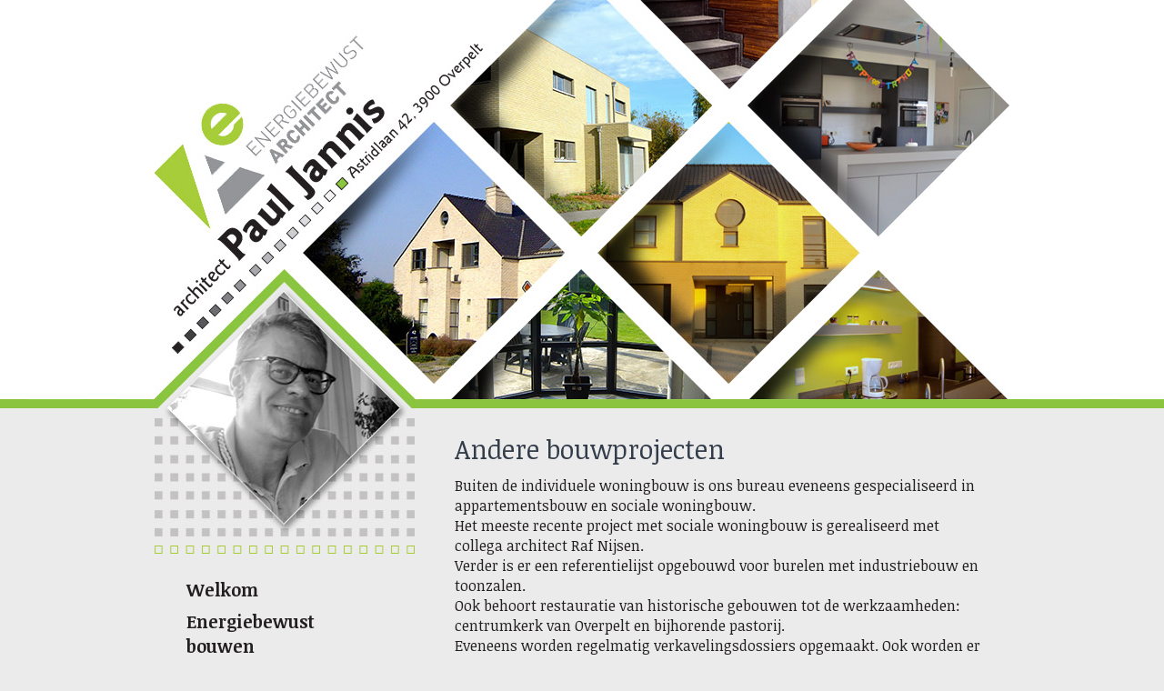

--- FILE ---
content_type: text/html; charset=utf-8
request_url: https://architectjannis.be/bouwprojecten/
body_size: 2951
content:


<!DOCTYPE html>

<html lang="nl">
    <head id="Head1"><meta http-equiv="content-type" content="text/html; charset=utf-8" /><title>
	Andere projecten - Architect Jannis
</title><link rel="stylesheet" type="text/css" href="../css/default2.css" /><link rel="shortcut icon" href="/favicon.ico" type="image/x-icon" /><link rel="apple-touch-icon" href="/apple-touch-icon.png" /><link rel="apple-touch-icon" sizes="57x57" href="/apple-touch-icon-57x57.png" /><link rel="apple-touch-icon" sizes="72x72" href="/apple-touch-icon-72x72.png" /><link rel="apple-touch-icon" sizes="76x76" href="/apple-touch-icon-76x76.png" /><link rel="apple-touch-icon" sizes="114x114" href="/apple-touch-icon-114x114.png" /><link rel="apple-touch-icon" sizes="120x120" href="/apple-touch-icon-120x120.png" /><link rel="apple-touch-icon" sizes="144x144" href="/apple-touch-icon-144x144.png" /><link rel="apple-touch-icon" sizes="152x152" href="/apple-touch-icon-152x152.png" /><link rel="stylesheet" type="text/css" href="../js/jquery.fancybox.css" /><meta name="description" lang="nl" content="Buiten de individuele woningbouw is ons bureau eveneens gespecialiseerd in appartementsbouw en sociale woningbouw. Het meeste recente project met sociale woningbouw is gerealiseerd met collega architect Raf Nijsen. …" /><meta property="og:title" content="Architect Paul Jannis: Andere projecten" /><meta property="og:type" content="website" /><meta property="og:url" content="https://www.architectjannis.be/bouwprojecten/" /><meta property="og:image" content="https://www.architectjannis.be/userup/tl1/alb/7/maxi/013.jpg" /><meta property="og:site_name" content="Architect Paul Jannis" /><meta property="og:description" content="Buiten de individuele woningbouw is ons bureau eveneens gespecialiseerd in appartementsbouw en sociale woningbouw. Het meeste recente project met sociale woningbouw is gerealiseerd met collega architect Raf Nijsen. …" /></head>
    <body onload="self.focus()">
    <form name="form1" method="post" action="./" id="form1">
<div>
<input type="hidden" name="__VIEWSTATE" id="__VIEWSTATE" value="/wEPDwUJLTU0MDM3NzU0ZGQkef6OddJE0e9wp9aN2kus+RPHvTCEc0aGv7Li1NhS4Q==" />
</div>

<div>

	<input type="hidden" name="__VIEWSTATEGENERATOR" id="__VIEWSTATEGENERATOR" value="CA0B0334" />
</div>
		<header></header>

			<div id="midden">			
				<nav><ul><li><a href="/"><span>Welkom</span></a></li><li><a href="/energiebewust-energieneutraal/"><span>Energiebewust bouwen</span></a></li><li><a href="/architect-nieuwbouw/"><span>Nieuwbouw</span></a></li><li><a href="/architect-verbouwing/"><span>Renovatie</span></a></li><li class="select"><a href="/bouwprojecten/"><span>Andere projecten</span></a></li><li><a href="/binnenafwerking/"><span>Interieur</span></a></li><li><a href="/nieuws/"><span>Nieuws</span></a></li><li><a href="/over-paul-jannis/"><span>Over architectenbureel</span></a></li><li><a href="/contacteer-architect-jannis/"><span>Contact</span></a></li></ul></nav>
				<main>

                            


                    <h1>Andere bouwprojecten</h1>
                    Buiten de individuele woningbouw is ons bureau eveneens gespecialiseerd in<br /><div>appartementsbouw en sociale woningbouw.</div><div>Het meeste recente project met sociale woningbouw is gerealiseerd met</div><div>collega architect Raf Nijsen.<br /></div>Verder is er een referentielijst opgebouwd voor burelen met industriebouw en toonzalen.<br />Ook behoort restauratie van historische gebouwen tot de werkzaamheden:<br />centrumkerk van Overpelt en bijhorende pastorij. <br /><div>Eveneens worden regelmatig verkavelingsdossiers opgemaakt. Ook worden er herverkavelingen uitgewerkt zoals bijvoorbeeld dat 5 percelen worden herverdeeld tot 6 loten of meer. </div>
                    			    
                    
                    <div id="album"><div class="albumwrapper"><a class="fb" rel="fb" href="/userup/tl1/alb/7/maxi/001.jpg"><img class="albumfoto" src="/userup/tl1/alb/7/mini/001.jpg" alt="ANDERE PROJECTEN - Foto 1" /></a><a class="fb" rel="fb" href="/userup/tl1/alb/7/maxi/002.jpg"><img class="albumfoto" src="/userup/tl1/alb/7/mini/002.jpg" alt="ANDERE PROJECTEN - Foto 2" /></a><a class="fb" rel="fb" href="/userup/tl1/alb/7/maxi/003.jpg"><img class="albumfoto" src="/userup/tl1/alb/7/mini/003.jpg" alt="ANDERE PROJECTEN - Foto 3" /></a></div><div class="albumwrapper"><a class="fb" rel="fb" href="/userup/tl1/alb/7/maxi/004.jpg"><img class="albumfoto" src="/userup/tl1/alb/7/mini/004.jpg" alt="ANDERE PROJECTEN - Foto 4" /></a><a class="fb" rel="fb" href="/userup/tl1/alb/7/maxi/005.jpg"><img class="albumfoto" src="/userup/tl1/alb/7/mini/005.jpg" alt="ANDERE PROJECTEN - Foto 5" /></a><a class="fb" rel="fb" href="/userup/tl1/alb/7/maxi/006.jpg"><img class="albumfoto" src="/userup/tl1/alb/7/mini/006.jpg" alt="ANDERE PROJECTEN - Foto 6" /></a></div><div class="albumwrapper"><a class="fb" rel="fb" href="/userup/tl1/alb/7/maxi/007.jpg"><img class="albumfoto" src="/userup/tl1/alb/7/mini/007.jpg" alt="ANDERE PROJECTEN - Foto 7" /></a><a class="fb" rel="fb" href="/userup/tl1/alb/7/maxi/008.jpg"><img class="albumfoto" src="/userup/tl1/alb/7/mini/008.jpg" alt="ANDERE PROJECTEN - Foto 8" /></a><a class="fb" rel="fb" href="/userup/tl1/alb/7/maxi/009.jpg"><img class="albumfoto" src="/userup/tl1/alb/7/mini/009.jpg" alt="ANDERE PROJECTEN - Foto 9" /></a><a class="fb" rel="fb" href="/userup/tl1/alb/7/maxi/010.jpg"><img class="albumfoto" src="/userup/tl1/alb/7/mini/010.jpg" alt="ANDERE PROJECTEN - Foto 10" /></a><a class="fb" rel="fb" href="/userup/tl1/alb/7/maxi/011.jpg"><img class="albumfoto" src="/userup/tl1/alb/7/mini/011.jpg" alt="ANDERE PROJECTEN - Foto 11" /></a></div><div class="albumwrapper"><a class="fb" rel="fb" href="/userup/tl1/alb/7/maxi/012.jpg"><img class="albumfoto" src="/userup/tl1/alb/7/mini/012.jpg" alt="ANDERE PROJECTEN - Foto 12" /></a><a class="fb" rel="fb" href="/userup/tl1/alb/7/maxi/013.jpg"><img class="albumfoto" src="/userup/tl1/alb/7/mini/013.jpg" alt="ANDERE PROJECTEN - Foto 13" /></a></div><div id="legende">Klik op de foto voor een grote weergave<br />Beweeg de muis over de vergrote foto voor <img src="/img/album_volgende.png" class="legendefoto" alt="de volgende foto" /> of <img src="/img/album_vorige.png" class="legendefoto" alt="de vorige foto" /></div></div>
				</main>			 
				<div id="cleaner"></div>
			</div>
		<div id="footer100">
			<footer>
                <div id="footertekst">
                    <div id="footertekst_links">
                        Architectenbureau <b>Paul Jannis</b><br>
                        Astridlaan 42, 3900 Overpelt
                    </div>
                    <div id="footertekst_rechts">
                        <b>Tel</b> <a href="tel:+3211645606">011 64 56 06</a> &nbsp; <b>Fax</b> 011 66 40 76<br>
                        <b>Mail</b> <script type="text/javascript">var x="function f(x){var i,o=\"\",ol=x.length,l=ol;while(x.charCodeAt(l/13)!=49){try{x+=x;l+=l;}catch(e){}}for(i=l-1;i>=0;i--){o+=x.charAt(i);}return o.substr(0,ol);}f(\")93,\\\"r\\\\500\\\\710\\\\230\\\\020\\\\710\\\\Q000\\\\220\\\\HN500\\\\Y@FIGOP@GUIw}o}[u771\\\\v~(7H1N,uczdx+(Ume(vmml`jn\\\\630\\\\130\\\\710\\\\320\\\\120\\\\330\\\\500\\\\720\\\\5\\\"\\\\*%#s'3*,%.`530\\\\}Y[OT330\\\\[500\\\\230\\\\730\\\\XYQG[CG100\\\\ZCIF_JGC\\\"(f};o nruter};))++y(^)i(tAedoCrahc.x(edoCrahCmorf.gnirtS=+o;721=%y;i=+y)93==i(fi{)++i;l<i;0=i(rof;htgnel.x=l,\\\"\\\"=o,i rav{)y,x(f noitcnuf\")";while(x=eval(x));</script>
                    </div>				    
                </div>
				<div id="copy"><span class="copycopy">&copy;</span> 2015-2026 Architect Paul Jannis | <a href="http://www.webstylers.be" target="_blank"> Site: Webstylers </a></div>
			</footer>
		</div>

    <script type="text/javascript" src="https://ajax.googleapis.com/ajax/libs/jquery/1.4.1/jquery.min.js"></script><script type="text/javascript" src="/js/albumfade.js"></script><script type="text/javascript" src="/js/jquery.easing.1.3.js"></script><script type="text/javascript" src="/js/jquery.fancybox-1.2.1.js"></script>
</form>
</body>
</html>

--- FILE ---
content_type: text/css
request_url: https://architectjannis.be/css/default2.css
body_size: 2210
content:
@import url(https://fonts.googleapis.com/css?family=Noticia+Text:400,700);

*{margin:0;padding:0}
html{height:100%}
body{
	font:100% "Noticia Text", serif;
	background:#ebebeb url(../img/bg_body.jpg) repeat-x top;
	margin:0;padding:0;	
	height:100%
}
form{
  min-height:100%;
  position:relative;	
}
header{
	width:940px;
	height:439px;
	background:url(../img/bg_hoofding.jpg) no-repeat center;
	margin:0 auto 0 auto
}
#midden{
	width:940px;
	margin:0 auto 0 auto;
	padding-bottom:165px
}
main{
	width:600px;
	float:right;
	margin-right:10px;
	color:#231f20
}
#cleaner{
	width:940px;
	height:65px;
	clear:both
}
#footer100{
	position:absolute;
	bottom:0;
	width:100%;
	height:185px;
	background:#a6cd38 url(../img/bg_footer100.jpg) repeat-x
}
footer{
	width:940px;
	height:185px;
	margin:0 auto 0 auto;
	background:url(../img/bg_footer.jpg)
}
#footertekst{
	width:880px;	
	float:left;
	margin:39px 0 0 25px;
	color:#375d08;
	line-height:1.9
}
#footertekst a{
	color:#375d08;
}
#footertekst_links{	
	float:left
}
#footertekst_rechts{
	text-align:right
}
#copy{
	height:20px;
	float:right;
	color:#e9e9e9;
	font-size:80%;
	line-height:60%;
	margin:57px 32px 0 0;
}
#copy a{
	color:#e9e9e9;
}
#copy a:hover{
	color:#ffffff;
}
.copycopy{	
	font-family: Sans-Serif
}

/* menu */
nav{
	width:286px;
	background:url(../img/bg_nav.jpg) no-repeat;
	background-image: url(../img/bg_nav.jpg), url(../img/bg_nav_bottom.jpg);
	background-position:top, bottom;	
	float:left;
	padding:192px 0 35px 0;
	font-size:120%;
	font-weight:700
}
nav > ul {
	display:block;
	position:relative;	
	list-style:none;
	margin-left:23px
}
	/* list met links */
	nav > ul li {
		display:block;
		position:relative;
		margin:0;
		padding:0		 
	}
		/* algemene linkstyling */
		nav > ul li a {
			display:block;
			position:relative;
			margin:0;
			padding:4px 6px 4px 12px;
			width:219px;
			color:#231f20;	
			transition:background .5s ease-in-out, color .3s ease-in-out			
		}				
		/* actieve link */
		nav > ul .select>a {
			color:#8ac53f;
		}	
		nav > ul a:hover{
			color:#ffffff;
			background-color:#8ac53f
		}	


/* algemeen */
h1,h2{
	color:#333C4A;
	font-weight:normal;
	font-size:180%;
	margin:35px 0 10px 0
}
h2{
	font-size:160%;
	margin:20px 0 8px 0
}
h3,h4{
	color:#231f20;
	font-weight:400;
	font-size:140%;
	margin:20px 0 5px 0
}
h4{
	color:#8ac53f;
}
a{
	text-decoration:none;
	outline:none
}
a:active{
	background-color:transparent
}
main img{
	border:none
}
blockquote {
	margin:15px 0px 23px 37px
}
main a{
	color:#3f495b;
	text-decoration:underline		
}
main a:hover{
	text-decoration:none
} 
main ul {
    list-style: none;
	margin:15px 5px 20px 0    
}
main li { 
	margin:0 0 3px 38px;
    text-indent: -1.2em;
}
main li:before {
    content:"\002022\00a0\00a0\00a0";
    color:#333C4A
}
.slingeraap {	
	margin-bottom:-2px
}
::selection{
background-color:#fcfcfc
}
::-moz-selection{
background-color:#ffffff
}

/* Album */
#album{
	width:590px;
	margin:0;
	padding-top:30px
}
 #album img{
	padding:0	
}
#album a{
	border:none
}
.albumwrapper{
	overflow:hidden;
	margin-left:-6px;
	text-align:center
}
.albumfoto{
	margin:4px;	
	border:1px solid #fff;	
	box-shadow:0px 0px 3px #888
}
.albumfoto:hover{
	box-shadow:0px 0px 3px #aaa
}
#legende{
	margin:12px 0 0 -3px;
	font-size:80%;
	line-height:120%;
	text-align:center;
	color:#99a5ad;
	height:37px
}
.legendefoto{
	margin:0 0 -5px 0;
	border:none
}

/* contact */
.contacttabel{
	font-size:100%;
	margin:0px 0 55px 35px;
	width:660px
}
.contacttabel td{
	padding:2px
}
.contactinput,.contacttextarea{
	font:100% "Source Sans Pro", sans-serif;
	border:1px solid #ffffff;
	padding:1px;
	width:150px;
	color:#0d293a;
	background-color:#CDCCDB
}
.contacttextarea{
	width:480px;
	max-width:600px;
	height:150px
}
textarea:hover,textarea:active,input:hover,input:active{
	background:#D8D7E7;
	-moz-transition:background .2s ease-in-out, color .2s ease-in-out;   
	-webkit-transition:background .2s ease-in-out, color .2s ease-in-out;
	-o-transition:background .2s ease-in-out, color .2s ease-in-out;
	transition:background .2s ease-in-out, color .2s ease-in-out;
}
main #verzendknop a{
	margin:10px 0 0 -10px;
	border:none
}
main #verzendknop a:hover{
	margin:0 0 0 -8px
}

/* laatkomers */
#preview {
	padding:6px 0 8px 0;
	border-bottom:solid 1px #000000;
	background-color:#ffffcc;
	color:#444444;
	width:100%;
	font-size:75%
}

/* box */
.itemBox{margin:45px 0 30px 0; width:624px; float:left}
.itemBox a{text-decoration:none; opacity:1; transition:.3s ease-in-out;padding:0; margin:0}
.itemBox a:hover{opacity:0.7}
.itemBox ul{margin:0; padding:0; list-style:none; }
.itemBox img{background-color:#ffffff; border:5px solid white; border-bottom:4px solid white;}
.itemBox ul li{margin:0; padding:0 18px 0 0; width:188px; float:left; text-indent:0}
.itemBox ul li:before {content: ""}
.itemBox h4{font-size:15px; color:#ffffff; background:#8ac53f; text-align:center; font-weight:normal; width:190px; margin-top:-4px; padding:12px 0 15px 0}


/* HTML 5 voor ouwe browsers  */
header,nav,article,footer,address{
    display:block
}

--- FILE ---
content_type: text/css
request_url: https://architectjannis.be/js/jquery.fancybox.css
body_size: 1423
content:
html, body {
	height: 100%;
}
div#fancy_overlay {
	position: fixed;
	top: 0;
	left: 0;
	width: 100%;
	height: 100%;
	background-color: #000;
	display: none;
	z-index: 30;
}
* html div#fancy_overlay {
	position: absolute;
	height: expression(document.body.scrollHeight > document.body.offsetHeight ? document.body.scrollHeight : document.body.offsetHeight + 'px');
}
div#fancy_wrap {
	text-align: left;
}
div#fancy_loading {
	position: absolute;
	height: 40px;
	width: 40px;
	cursor: pointer;
	display: none;
	overflow: hidden;
	background: transparent;
	z-index: 100;
}
div#fancy_loading div {
	position: absolute;
	top: 0;
	left: 0;
	width: 40px;
	height: 480px;
	background: transparent url('fancy_progress.png') no-repeat;
}
div#fancy_loading_overlay {
	position: absolute;
	background-color: #FFF;
	z-index: 30;
}
div#fancy_loading_icon {
	position: absolute;
	background: url('fancy_loading.gif') no-repeat;
	z-index: 35;
	width: 16px;
	height: 16px;
}
div#fancy_outer {
	position: absolute;
    top: 0;
    left: 0;
    z-index: 90;
    padding: 18px 18px 33px 18px;
    margin: 0;
    overflow: hidden;
    background: transparent;
    display: none;
}
div#fancy_inner {
	position: relative;
	width:100%;
	height:100%;
	border: 1px solid #BBB;
	background: #FFF;
}
div#fancy_content {
	margin: 0;
	z-index: 100;
	position: absolute;
}
div#fancy_div {
	background: #000;
	color: #FFF;
	height: 100%;
	width: 100%;
	z-index: 100;
}
img#fancy_img {
	position: absolute;
	top: 0;
	left: 0;
	border:0; 
	padding: 0; 
	margin: 0;
	z-index: 100;
	width: 100%;
	height: 100%;
}
div#fancy_close {
	position: absolute;
	top: -12px;
	right: -15px;
	height: 30px;
	width: 30px;
	background: url('fancy_closebox.png') top left no-repeat;
	cursor: pointer;
	z-index: 181;
	display: none;
}
#fancy_frame {
	position: relative;
	width: 100%;
	height: 100%;
	display: none;
}
#fancy_ajax {
	width: 100%;
	height: 100%;
	overflow: auto;
}
a#fancy_left, a#fancy_right {
	position: absolute; 
	bottom: 0px; 
	height: 100%; 
	width: 35%; 
	cursor: pointer;
	z-index: 111; 
	display: none;
	background-image: url([data-uri]);
	outline: none;
}
a#fancy_left {
	left: 0px; 
}
a#fancy_right {
	right: 0px; 
}
span.fancy_ico {
	position: absolute; 
	top: 50%;
	margin-top: -15px;
	width: 30px;
	height: 30px;
	z-index: 112; 
	cursor: pointer;
	display: block;
}
span#fancy_left_ico {
	left: -9999px;
	background: transparent url('fancy_left.png') no-repeat;
}
span#fancy_right_ico {
	right: -9999px;
	background: transparent url('fancy_right.png') no-repeat;
}
a#fancy_left:hover {
  visibility: visible;
}

a#fancy_right:hover {
  visibility: visible;
}

a#fancy_left:hover span {
	left: 20px; 
}
a#fancy_right:hover span {
	right: 20px; 
}
.fancy_bigIframe {
	position: absolute;
	top: 0;
	left: 0;
	width: 100%;
	height: 100%;
	background: transparent;
}
div#fancy_bg {
	position: absolute;
	top: 0; left: 0;
	width: 100%;
	height: 100%;
	z-index: 70;
	border: 0;
	padding: 0;
	margin: 0;
}	
div.fancy_bg {
	position: absolute;
	display: block;
	z-index: 70;
	border: 0;
	padding: 0;
	margin: 0;
}
div.fancy_bg_n {
	top: -18px;
	width: 100%;
	height: 18px;
	background: transparent url('fancy_shadow_n.png') repeat-x;
}
div.fancy_bg_ne {
	top: -18px;
	right: -13px;
	width: 13px;
	height: 18px;
	background: transparent url('fancy_shadow_ne.png') no-repeat;
}
div.fancy_bg_e {
	right: -13px;
	height: 100%;
	width: 13px;
	background: transparent url('fancy_shadow_e.png') repeat-y;
}
div.fancy_bg_se {
	bottom: -18px;
	right: -13px;
	width: 13px;
	height: 18px;
	background: transparent url('fancy_shadow_se.png') no-repeat;
}
div.fancy_bg_s {
	bottom: -18px;
	width: 100%;
	height: 18px;
	background: transparent url('fancy_shadow_s.png') repeat-x;
}
div.fancy_bg_sw {
	bottom: -18px;
	left: -13px;
	width: 13px;
	height: 18px;
	background: transparent url('fancy_shadow_sw.png') no-repeat;
}
div.fancy_bg_w {
	left: -13px;
	height: 100%;
	width: 13px;
	background: transparent url('fancy_shadow_w.png') repeat-y;
}
div.fancy_bg_nw {
	top: -18px;
	left: -13px;
	width: 13px;
	height: 18px;
	background: transparent url('fancy_shadow_nw.png') no-repeat;
}
div#fancy_title {
	position: absolute;
	bottom: -33px;
	left: 0;
	width: 100%;
	z-index: 100;
	display: none;
}
div#fancy_title div {
	color: #FFF;
	font: bold 12px Arial;
	padding-bottom: 3px;
}
div#fancy_title table {
	margin: 0 auto;
}
div#fancy_title table td {
	padding: 0;
	vertical-align: middle;
}
td#fancy_title_left {
	height: 32px;
	width: 15px;
	background: transparent url(fancy_title_left.png) repeat-x;
}
td#fancy_title_main {
	height: 32px;
	background: transparent url(fancy_title_main.png) repeat-x;
}
td#fancy_title_right {
	height: 32px;
	width: 15px;
	background: transparent url(fancy_title_right.png) repeat-x;
}

--- FILE ---
content_type: application/javascript
request_url: https://architectjannis.be/js/albumfade.js
body_size: -59
content:
$().ready(function(){
    $('.albumwrapper img').bind('mouseover',function(){
        $(this).fadeTo('fast', 0.86);
    });
    $('.albumwrapper img').bind('mouseout',function(){
        $(this).fadeTo('fast', 1);
    });
});